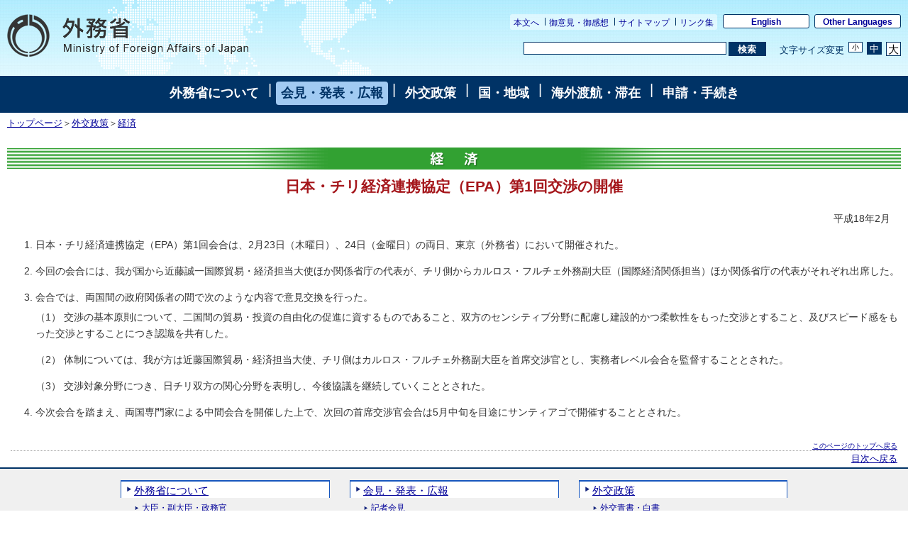

--- FILE ---
content_type: text/html
request_url: https://www.mofa.go.jp/mofaj/gaiko/fta/j_chile/j_chile_01.html
body_size: 3968
content:
<!DOCTYPE html PUBLIC "-//W3C//DTD HTML 4.01 Transitional//EN" "http://www.w3.org/TR/html4/loose.dtd">
<html lang="ja">
<head>
	<meta http-equiv="Content-Type" content="text/html; charset=UTF-8">
	<title>外務省: 日本・チリ経済連携協定（EPA）第1回交渉の開催</title>
	<meta http-equiv="Content-Style-Type" content="text/css">
	<meta name="keywords" content="">
	<meta name="description" content="">
	<meta name="robots" content="index,follow">
	<link rel="index" title="外務省ホームページ（日本語）" href="/mofaj/index.html">
<!-- css -->
<LINK rel="stylesheet" href="/mofaj/style/base.css" type="text/css" title="Default">
<LINK rel="alternate stylesheet" href="/mofaj/style/base_s.css" type="text/css" title="Small">
<LINK rel="alternate stylesheet" href="/mofaj/style/base_l.css" type="text/css" title="Large">
<LINK rel="stylesheet" href="/mofaj/style/base_p.css" type="text/css" media="print">
<SCRIPT type="text/javascript" src="/mofaj/js/print.js"></SCRIPT>
<SCRIPT type="text/javascript" src="/mofaj/js/switch.js"></SCRIPT>
    <link rel="stylesheet" href="/mofaj/style/n_base.css" type="text/css" title="Default">
    <link rel="stylesheet" href="/mofaj/aly.css" type="text/css">
    <link rel="stylesheet" href="/mofaj/style/n_base_custom.css" type="text/css">
    <link rel="stylesheet" href="/mofaj/style/common.css" type="text/css">
    <link rel="stylesheet" href="/mofaj/style/n_sp.css" type="text/css" id="sp-css">
    <script type="text/javascript" src="/mofaj/js/jquery.js"></script>
    <script type="text/javascript" src="/mofaj/js/pageinit.js"></script>
    <script type="text/javascript" src="/mofaj/js/jquery_textresize_event.js"></script>
    <script type="text/javascript" src="/mofaj/js/autoheight.js"></script>
    <script type="text/javascript" src="/mofaj/js/common.js"></script>
    <script type="text/javascript" src="/mofaj/js/n_sp.js"></script>
	<style type="text/css">
	<!--
h2{text-align:center;}
#contents li{margin-bottom:1em;}
	-->
	</style>
</head>
<body class="page-pressrelease">
<a name="top"></a> 
<div id="base">
<!--ヘッダー-->
<div id="header">
    <ul class="menu-sub">
        <li><a href="#contents">本文へ</a></li>
        <li><a href="/mofaj/comment/index.html">御意見・御感想</a></li>
        <li><a href="/mofaj/map/index.html">サイトマップ</a></li>
        <li><a href="/mofaj/link/index.html">リンク集</a></li>
    </ul>
    <ul class="menu-language">
        <li><a href="/index.html" lang="en">English</a></li>
        <li><a href="/about/emb_cons/over/multi.html" lang="en">Other Languages</a></li>
    </ul>
    <div id="logo-mofa"><a href="/mofaj/index.html"><img src="/mofaj/files/100000043.png" width="340" height="60" alt="外務省　Ministry of Foreign Affairs of Japan"></a></div>
    <div id="func">
        <form action="//www.mofa.go.jp./mofaj/searchresult.html" id="cse-search-box" method="get">
            <input type="hidden" name="cx" value="011758268112499481406:fkqokg_sxzw">
            <input type="hidden" name="ie" value="UTF-8">
            <input type="hidden" name="oe" value="UTF-8">
            <input type="text" name="q" size="15" id="searchbox"><button type="submit" id="searchbutton"><span>検索</span></button>
        </form>
        <script type="text/javascript" src="http://www.google.com/cse/brand?form=cse-search-box&lang=ja"></script>
        <dl id="textchanger">
            <dt>文字サイズ変更</dt>
            <dd class="small"><a href="#">小</a></dd>
            <dd class="middle"><a href="#">中</a></dd>
            <dd class="large"><a href="#">大</a></dd>
        </dl><!-- /#func --></div>
</div>
 <!--/ヘッダ-->

<!--Main Menu-->
<!-- メニュー -->
<div id="menu">
<a href="/mofaj/annai/index.html">外務省について</a>
 | <a href="/mofaj/press/index.html" class="now">会見・発表・広報</a>
 | <a href="/mofaj/gaiko/index.html">外交政策</a>
 | <a href="/mofaj/area/index.html">国・地域</a>
 | <a href="/mofaj/toko/index.html">海外渡航・滞在</a>
 | <a href="/mofaj/procedure/index.html">申請・手続き</a>
<!-- /#menu --></div>
<!-- /メニュー -->
<!--/メニュー-->

<!--パンくずリストー-->
	<div id="breadcrumb">
		<a href="/mofaj/index.html">トップページ</a>＞<a href="/mofaj/gaiko/index.html">外交政策</a>＞<a href="/mofaj/gaiko/economy.html">経済</a>

	</div>
<!--／パンくずリストー-->

<!--コンテンツ-->
<div id="contents">
<a name="contents"></a>
<h1 class="gaiko2"><img src="/mofaj/gaiko/economy/image/title.gif" width="590" height="31" border="0" alt="経済"></h1>

<h2>日本・チリ経済連携協定（EPA）第1回交渉の開催</h2>

<p class="rightalign">平成18年2月</p>

<ol>
<li>日本・チリ経済連携協定（EPA）第1回会合は、2月23日（木曜日）、24日（金曜日）の両日、東京（外務省）において開催された。</li>

<li>今回の会合には、我が国から近藤誠一国際貿易・経済担当大使ほか関係省庁の代表が、チリ側からカルロス・フルチェ外務副大臣（国際経済関係担当）ほか関係省庁の代表がそれぞれ出席した。</li>

<li>会合では、両国間の政府関係者の間で次のような内容で意見交換を行った。
<p>
（1） 交渉の基本原則について、二国間の貿易・投資の自由化の促進に資するものであること、双方のセンシティブ分野に配慮し建設的かつ柔軟性をもった交渉とすること、及びスピード感をもった交渉とすることにつき認識を共有した。
</p>
<p>
（2） 体制については、我が方は近藤国際貿易・経済担当大使、チリ側はカルロス・フルチェ外務副大臣を首席交渉官とし、実務者レベル会合を監督することとされた。
</p>
<p>
（3） 交渉対象分野につき、日チリ双方の関心分野を表明し、今後協議を継続していくこととされた。
</p>
</li>
<li>今次会合を踏まえ、両国専門家による中間会合を開催した上で、次回の首席交渉官会合は5月中旬を目途にサンティアゴで開催することとされた。</li>
</ol>

</div>
<!--/コンテンツ-->

<!--フッタ-->
<div class="rightalign">
	<a href="#top">このページのトップへ戻る</a>
</div>
<div class="index">
<a href="index.html">目次へ戻る</a>
</div>
<div id="sitemap-footer">
    <div class="wrapper link-arrow">
        <dl>
            <dt><a href="/mofaj/annai/index.html">外務省について</a></dt>
            <dd>
                <ul>
                    <li><a href="/mofaj/annai/honsho/ministers.html">大臣・副大臣・政務官</a></li>
                    <li><a href="/mofaj/annai/honsho/sosiki/index.html">組織案内・所在地</a></li>
                    <li><a href="/mofaj/annai/zaigai/index.html">在外公館</a></li>
                    <li><a href="/mofaj/annai/saiyo/index.html">採用情報・ワークライフバランス等</a></li>
                    <li><a href="/mofaj/annai/shingikai/index.html">審議会等</a></li>
                    <li><a href="/mofaj/ms/m_c/page7_900142.html">所管の法人</a></li>
                    <li><a href="/mofaj/annai/yosan_kessan/index.html">予算・決算・財務</a></li>
                    <li><a href="/mofaj/annai/shocho/hyouka/index.html">政策評価</a></li>
                    <li><a href="/mofaj/annai/shocho/kokkai/index.html">国会提出条約・法律案</a></li>
                    <li><a href="/mofaj/annai/honsho/shiryo/index.html">外交史料館</a></li>
                    <li><a href="/mofaj/annai/policy/webpolicy.html">このサイトについて</a></li>     
                </ul>
            </dd>
        </dl>
        <dl>
            <dt><a href="/mofaj/press/index.html">会見・発表・広報</a></dt>
            <dd>
                <ul>
                    <li><a href="/mofaj/press/kaiken/index.html">記者会見</a></li>
                    <li><a href="/mofaj/press/release/index.html">報道発表</a></li>
                    <li><a href="/mofaj/press/danwa/index.html">談話</a></li>
                    <li><a href="/mofaj/press/enzetsu/index.html">演説</a></li>
                    <li><a href="/mofaj/press/iken/index.html">寄稿・インタビュー</a></li>
                    <li><a href="/mofaj/press/pr/index.html">広報・パンフレット・刊行物</a></li>
                    <li><a href="/mofaj/press/event/index.html">広報イベント</a></li>
                    <li><a href="/mofaj/press/oshirase/index.html">その他のお知らせ</a></li>
                </ul>
            </dd>
        </dl>
        <dl class="marginright-none">
            <dt><a href="/mofaj/gaiko/index.html">外交政策</a></dt>
            <dd>
                <ul>
                    <li><a href="/mofaj/gaiko/report.html">外交青書・白書</a></li>
                    <li><a href="/mofaj/gaiko/calendar/index.html">主な外交日程</a></li>
                </ul>
                <dl>
                    <dt>&lt;分野別政策&gt;</dt>
                    <dd>
                        <ul>
                            <li><a href="/mofaj/gaiko/kokusai.html">日本の安全保障と国際社会の平和と安定</a></li>
                            <li><a href="/mofaj/gaiko/tikyuu_kibo.html">ODAと地球規模の課題</a></li>
                            <li><a href="/mofaj/gaiko/economy.html">経済外交</a></li>
                            <li><a href="/mofaj/gaiko/culture/index.html">広報文化外交</a></li>
                            <li><a href="/mofaj/gaiko/kokumin_gaiko.html">国民と共にある外交</a></li>
                            <li><a href="/mofaj/gaiko/others/index.html">その他の分野</a></li>
                        </ul>
                    </dd>
                </dl>
            </dd>
        </dl>
        <dl class="clear">
            <dt><a href="/mofaj/area/index.html">国・地域</a></dt>
            <dd>
                <ul>
                    <li><a href="/mofaj/area/index.html#region">地域で探す</a>
                        <ul>
                            <li><a href="/mofaj/area/asia.html">アジア</a></li>
                            <li><a href="/mofaj/area/pacific.html">大洋州</a></li>
                            <li><a href="/mofaj/area/n_america.html">北米</a></li>
                            <li><a href="/mofaj/area/latinamerica.html">中南米</a></li>
                            <li><a href="/mofaj/area/europe.html">欧州</a></li>
                            <li><a href="/mofaj/area/middleeast.html">中東</a></li>
                            <li><a href="/mofaj/area/africa.html">アフリカ</a></li>
                        </ul>
                    </li>
                    <li><a href="/mofaj/area/index.html#country">国名で探す</a>
                </ul>
            </dd>
        </dl>
        <dl>
            <dt><a href="/mofaj/toko/index.html">海外渡航・滞在</a></dt>
            <dd>
                <ul>
                    <li><a href="/mofaj/p_pd/ipr/page7_900143.html">海外安全対策</a></li>
                    <li><a href="/mofaj/toko/passport/index.html">パスポート（旅券）</a></li>
                    <li><a href="/mofaj/toko/todoke/index.html">届出・証明</a></li>
                    <li><a href="/mofaj/gaiko/hague/index.html">ハーグ条約</a></li>
                    <li><a href="/mofaj/toko/kaigai/index.html">海外教育・年金・保険・運転免許</a></li>
                    <li><a href="/mofaj/toko/senkyo/index.html">在外選挙</a></li>
                    <li><a href="/mofaj/toko/visa/index.html">ビザ</a></li>
                    <li><a href="/mofaj/ca/fna/page25_001885.html">在留外国人施策関連</a></li>
                    <li><a href="/mofaj/toko/tokei/index.html">統計・お知らせ</a></li>
                </ul>
            </dd>
        </dl>
        <dl class="marginright-none">
            <dt><a href="/mofaj/procedure/index.html">申請・手続き</a></dt>
            <dd>
                <ul>
                    <li><a href="/mofaj/annai/shocho/e_seifu.html">電子政府・電子申請・届出</a></li>
                    <li><a href="/mofaj/public/johokokai/index.html">情報公開・個人情報保護</a></li>
                    <li><a href="/mofaj/public/kiroku_kokai.html">公文書管理・外交記録公開</a></li>
                    <li><a href="/mofaj/annai/shocho/chotatsu/index.html">調達情報</a></li>
                    <li><a href="/mofaj/p_pd/ipr/page7_900147.html">その他の申請</a></li>
                    <li><a href="/mofaj/mailservice/index.html">メール配信サービス</a></li>
                    <li><a href="/mofaj/p_pd/ipr/page7_900146.html">国民の皆様からの御意見</a></li>
                </ul>
            </dd>
        </dl>
    <!-- /.wrapper -->
    </div>
<!-- /#sitemap-footer -->
</div>
<div id="footer">
    <div class="bg-navy">
        <div class="wrapper clearfix">
            <ul class="menu-sub">
                <li><a href="/mofaj/annai/legalmatters/index.html">法的事項</a></li>
                <li><a href="/mofaj/annai/accessibility/index.html">アクセシビリティ</a></li>
                <li><a href="/mofaj/annai/policy/index.html">プライバシーポリシー</a></li>
            <!-- /.menu-sub -->
            </ul>
            <p lang="en">Copyright &copy; Ministry of Foreign Affairs of Japan</p>
        <!-- /.wrapper -->
        </div>
    <!-- /.bg-navy -->
    </div>
    <p class="address link-warrow">&#12306;100-8919　東京都千代田区霞が関2-2-1<a href="/mofaj/annai/address/index.html" class="link-map">地図</a>電話（代表）03-3580-3311</p>
<!-- /#footer -->
</div>
<!--/フッタ-->
</div>

</body>
</html>
